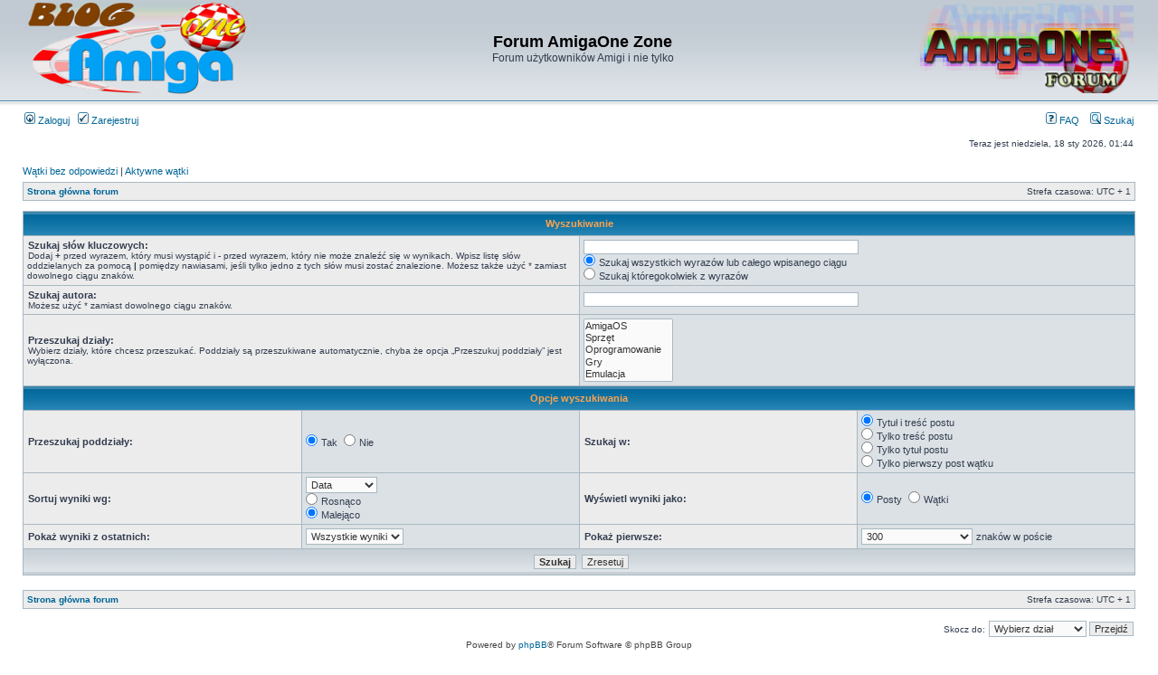

--- FILE ---
content_type: text/html; charset=UTF-8
request_url: https://forum.amigaone.pl/search.php?sid=e88fdbfccd20e4247302697e8e9f5f31
body_size: 5041
content:
<!DOCTYPE html PUBLIC "-//W3C//DTD XHTML 1.0 Transitional//EN" "http://www.w3.org/TR/xhtml1/DTD/xhtml1-transitional.dtd">
<html xmlns="http://www.w3.org/1999/xhtml" dir="ltr" lang="pl" xml:lang="pl">
<head>
<base href="https://forum.amigaone.pl/"/>
<meta http-equiv="content-type" content="text/html; charset=UTF-8" />
<meta http-equiv="content-language" content="pl" />
<meta http-equiv="content-style-type" content="text/css" />
<meta http-equiv="imagetoolbar" content="no" />
<meta name="content-language" content="pl" />
<meta name="title" content="Szukaj" />
<meta name="category" content="general" />
<meta name="robots" content="noindex,follow" />
<meta name="distribution" content="global" />
<meta name="resource-type" content="document" />
<meta name="copyright" content="Forum AmigaOne Zone" />


        <link href="manifest.json" rel="manifest">
        
        <meta name="apple-itunes-app" content="app-id=307880732, affiliate-data=at=10lR7C, app-argument=tapatalk://" />
        
<title>Forum AmigaOne Zone &bull; Szukaj</title>

<link rel="alternate" type="application/atom+xml" title="Kanał - Forum AmigaOne Zone" href="https://forum.amigaone.pl/feed.php" /><link rel="alternate" type="application/atom+xml" title="Kanał - Nowości" href="https://forum.amigaone.pl/feed.php?mode=news" /><link rel="alternate" type="application/atom+xml" title="Kanał - Wszystkie działy" href="https://forum.amigaone.pl/feed.php?mode=forums" /><link rel="alternate" type="application/atom+xml" title="Kanał - Najnowsze wątki" href="https://forum.amigaone.pl/feed.php?mode=topics" /><link rel="alternate" type="application/atom+xml" title="Kanał - Aktywne wątki" href="https://forum.amigaone.pl/feed.php?mode=topics_active" />

<link rel="stylesheet" href="https://forum.amigaone.pl/styles/subsilver2/theme/stylesheet.css" type="text/css" />

<script type="text/javascript">
// <![CDATA[


function popup(url, width, height, name)
{
	if (!name)
	{
		name = '_popup';
	}

	window.open(url.replace(/&amp;/g, '&'), name, 'height=' + height + ',resizable=yes,scrollbars=yes,width=' + width);
	return false;
}

// www.phpBB-SEO.com SEO TOOLKIT BEGIN
function jumpto() {
	var page = prompt('Wprowadź numer strony, do której chcesz przejść:', '');
	var perpage = '';
	var base_url = '';
	var seo_delim_start = '-';
	var seo_static_pagination = 'page';
	var seo_ext_pagination = '.html';
	if (page !== null && !isNaN(page) && page == Math.floor(page) && page > 0) {
		var seo_page = (page - 1) * perpage;
		var anchor = '';
		var anchor_parts = base_url.split('#');
		if ( anchor_parts[1] ) {
			base_url = anchor_parts[0];
			anchor = '#' + anchor_parts[1];
		}
		if ( seo_page > 0 ) {
			var phpEXtest = false;
			if ( base_url.indexOf('?') >= 0 || ( phpEXtest = base_url.match(/\.php$/i))) {
				document.location.href = base_url.replace(/&amp;/g, '&') + (phpEXtest ? '?' : '&') + 'start=' + seo_page + anchor;
			} else {
				var ext = base_url.match(/\.[a-z0-9]+$/i);
				if (ext) {
					// location.ext => location-xx.ext
					document.location.href = base_url.replace(/\.[a-z0-9]+$/i, '') + seo_delim_start + seo_page + ext + anchor;
				} else {
					// location and location/ to location/pagexx.html
					var slash = base_url.match(/\/$/) ? '' : '/';
					document.location.href = base_url + slash + seo_static_pagination + seo_page + seo_ext_pagination + anchor;
				}
			}
		} else {
			document.location.href = base_url + anchor;
		}
	}
}
var seo_external = true;
var seo_external_sub = false;
var seo_ext_classes = false;
var seo_hashfix = true;
/**
*  phpbb_seo_href()
*  Fixes href="#something" links with virtual directories
*  Optionally open external or marked with a css class links in a new window
*  in a XHTML 1.x compliant way.
*/
function phpbb_seo_href() {
	var current_domain = document.domain.toLowerCase();
	if (!current_domain || !document.getElementsByTagName) return;
	if (seo_external_sub && current_domain.indexOf('.') >= 0) {
		current_domain = current_domain.replace(new RegExp(/^[a-z0-9_-]+\.([a-z0-9_-]+\.([a-z]{2,6}|[a-z]{2,3}\.[a-z]{2,3}))$/i), '$1');
	}
	if (seo_ext_classes) {
		var extclass = new RegExp("(^|\s)(" + seo_ext_classes + ")(\s|$)");
	}
	if (seo_hashfix) {
		var basehref = document.getElementsByTagName('base')[0];
		if (basehref) {
			basehref = basehref.href;
			var hashtest = new RegExp("^(" + basehref + "|)#[a-z0-9_-]+$");
			var current_href = document.location.href.replace(/#[a-z0-9_-]+$/i, "");
		} else {
			seo_hashfix = false;
		}
	}
	var hrefels = document.getElementsByTagName("a");
	var hrefelslen = hrefels.length;
	for (var i = 0; i < hrefelslen; i++) {
		var el = hrefels[i];
		var hrefinner = el.innerHTML.toLowerCase();
		if (el.onclick || (el.href == '') || (el.href.indexOf('javascript') >=0 ) || (el.href.indexOf('mailto') >=0 ) || (hrefinner.indexOf('<a') >= 0) ) {
			continue;
		}
		if (seo_hashfix && el.hash && hashtest.test(el.href)) {
			el.href = current_href + el.hash;
		}
		if (seo_external) {
			if ((el.href.indexOf(current_domain) >= 0) && !(seo_ext_classes && extclass.test(el.className))) {
				continue;
			}
			el.onclick = function () { window.open(this.href); return false; };
		}
		}
		}
window.onload = function() {
	if (seo_external || seo_hashfix) {
		phpbb_seo_href();
	}
	// here you can add other window.onload events
}
// www.phpBB-SEO.com SEO TOOLKIT END

/**
* Find a member
*/
function find_username(url)
{
	popup(url, 760, 570, '_usersearch');
	return false;
}

/**
* Mark/unmark checklist
* id = ID of parent container, name = name prefix, state = state [true/false]
*/
function marklist(id, name, state)
{
	var parent = document.getElementById(id);
	if (!parent)
	{
		eval('parent = document.' + id);
	}

	if (!parent)
	{
		return;
	}

	var rb = parent.getElementsByTagName('input');
	
	for (var r = 0; r < rb.length; r++)
	{
		if (rb[r].name.substr(0, name.length) == name)
		{
			rb[r].checked = state;
		}
	}
}



// ]]>
</script>
<script type="text/javascript">

	function countAdClick(id)
	{
	   loadXMLDoc('?a=' + id);
	}

	function countAdView(id)
	{
	   loadXMLDoc('?a=' + id);
	}

	function loadXMLDoc(url) {
	   req = false;
	   if(window.XMLHttpRequest) {
	      try {
	         req = new XMLHttpRequest();
	      } catch(e) {
	         req = false;
	      }
	   } else if(window.ActiveXObject) {
	      try {
	         req = new ActiveXObject("Msxml2.XMLHTTP");
	      } catch(e) {
	         try {
	            req = new ActiveXObject("Microsoft.XMLHTTP");
	         } catch(e) {
	            req = false;
	         }
	      }
	   }
	   if(req) {
	      req.open("GET", url, true);
	      req.send(null);
	   }
	}
</script>
</head>
<body class="ltr">
<!-- Tapatalk Detect body start --> 
<script type="text/javascript">tapatalkDetect()</script>
<!-- Tapatalk Detect banner body end -->
<a name="top"></a>

<div id="wrapheader">
	
	<div id="logodesc">
		<table width="100%" cellspacing="0">
		<tr>
			<td><a href="http://www.amigaone.pl"><img src="https://forum.amigaone.pl/styles/subsilver2/imageset/logo_blog2.png" width="249" height="103" alt="" title="" /></a></td>
			<td width="100%" align="center"><h1>Forum AmigaOne Zone</h1><span class="gen">Forum użytkowników Amigi i nie tylko</span></td>
			<td><a href="http://forum.amigaone.pl"><img src="http://forum.amigaone.pl/styles/subsilver2/imageset/db.png" width="241" height="99" align="right"></a></td>
		</tr>
		</table>
	</div>

	<div id="menubar">
		<table width="100%" cellspacing="0">
		<tr>
			<td class="genmed">
				<a href="https://forum.amigaone.pl/ucp.php?mode=login&amp;sid=d72734d8ae9dc18d4e20e77e4f8c04a7"><img src="https://forum.amigaone.pl/styles/subsilver2/theme/images/icon_mini_login.gif" width="12" height="13" alt="*" /> Zaloguj</a>&nbsp; &nbsp;<a href="https://forum.amigaone.pl/ucp.php?mode=register&amp;sid=d72734d8ae9dc18d4e20e77e4f8c04a7"><img src="https://forum.amigaone.pl/styles/subsilver2/theme/images/icon_mini_register.gif" width="12" height="13" alt="*" /> Zarejestruj</a>
					
			</td>
			<td class="genmed" align="right">
				<a href="https://forum.amigaone.pl/faq.php?sid=d72734d8ae9dc18d4e20e77e4f8c04a7"><img src="https://forum.amigaone.pl/styles/subsilver2/theme/images/icon_mini_faq.gif" width="12" height="13" alt="*" /> FAQ</a>
				&nbsp; &nbsp;<a href="./search.php?sid=d72734d8ae9dc18d4e20e77e4f8c04a7"><img src="https://forum.amigaone.pl/styles/subsilver2/theme/images/icon_mini_search.gif" width="12" height="13" alt="*" /> Szukaj</a>
			</td>
		</tr>
		</table>
	</div>

	<div id="datebar">
		<table width="100%" cellspacing="0">
		<tr>
			<td class="gensmall"></td>
			<td class="gensmall" align="right">Teraz jest niedziela, 18 sty 2026, 01:44<br /></td>
		</tr>
		</table>
	</div>

</div>

<div id="wrapcentre">

	
	<p class="searchbar">
		<span style="float: left;"><a href="./search.php?search_id=unanswered&amp;sid=d72734d8ae9dc18d4e20e77e4f8c04a7">Wątki bez odpowiedzi</a> | <a href="./search.php?search_id=active_topics&amp;sid=d72734d8ae9dc18d4e20e77e4f8c04a7">Aktywne wątki</a></span>
		
	</p>
	

	<br style="clear: both;" />

	<table class="tablebg" width="100%" cellspacing="1" cellpadding="0" style="margin-top: 5px;">
	<tr>
		<td class="row1">
			<p class="breadcrumbs"><a href="https://forum.amigaone.pl/">Strona główna forum</a></p>
			<p class="datetime">Strefa czasowa: UTC + 1 </p>
		</td>
	</tr>
	</table>

	<br />

<div id="pagecontent">

	<form method="get" action="./search.php">
	
	<table class="tablebg" width="100%" cellspacing="1">
	<tr>
		<th colspan="4">Wyszukiwanie</th>
	</tr>
	<tr>
		<td class="row1" colspan="2" width="50%"><b class="genmed">Szukaj słów kluczowych: </b><br /><span class="gensmall">Dodaj <strong>+</strong> przed wyrazem, który musi wystąpić i <strong>-</strong> przed wyrazem, który nie może znaleźć się w wynikach. Wpisz listę słów oddzielanych za pomocą <strong>|</strong> pomiędzy nawiasami, jeśli tylko jedno z tych słów musi zostać znalezione. Możesz także użyć * zamiast dowolnego ciągu znaków.</span></td>
		<td class="row2" colspan="2" valign="top"><input type="text" style="width: 300px" class="post" name="keywords" size="30" /><br /><input type="radio" class="radio" name="terms" value="all" checked="checked" /> <span class="genmed">Szukaj wszystkich wyrazów lub całego wpisanego ciągu</span><br /><input type="radio" class="radio" name="terms" value="any" /> <span class="genmed">Szukaj któregokolwiek z wyrazów</span></td>
	</tr>
	<tr>
		<td class="row1" colspan="2"><b class="genmed">Szukaj autora:</b><br /><span class="gensmall">Możesz użyć * zamiast dowolnego ciągu znaków.</span></td>
		<td class="row2" colspan="2" valign="middle"><input type="text" style="width: 300px" class="post" name="author" size="30" /></td>
	</tr>
	<tr>
		<td class="row1" colspan="2"><b class="genmed">Przeszukaj działy: </b><br /><span class="gensmall">Wybierz działy, które chcesz przeszukać. Poddziały są przeszukiwane automatycznie, chyba że opcja „Przeszukuj poddziały” jest wyłączona.</span></td>
		<td class="row2" colspan="2"><select name="fid[]" multiple="multiple" size="5"><option value="3">AmigaOS</option><option value="4">Sprzęt</option><option value="5">Oprogramowanie</option><option value="6">Gry</option><option value="7">Emulacja</option><option value="8">Linux</option><option value="13">Programowanie</option><option value="9">AmigaOne.pl</option><option value="16">Ludzie</option><option value="10">Hyde Park</option><option value="12">Giełda</option><option value="14">Bonus</option></select></td>
	</tr>
	<tr>
		<th colspan="4">Opcje wyszukiwania</th>
	</tr>
	<tr>
		<td class="row1" width="25%" nowrap="nowrap"><b class="genmed">Przeszukaj poddziały: </b></td>
		<td class="row2" width="25%" nowrap="nowrap"><input type="radio" class="radio" name="sc" value="1" checked="checked" /> <span class="genmed">Tak</span>&nbsp;&nbsp;<input type="radio" class="radio" name="sc" value="0" /> <span class="genmed">Nie</span></td>
		<td class="row1" width="25%" nowrap="nowrap"><b class="genmed">Szukaj w: </b></td>
		<td class="row2" width="25%" nowrap="nowrap"><input type="radio" class="radio" name="sf" value="all" checked="checked" /> <span class="genmed">Tytuł i treść postu</span><br /><input type="radio" class="radio" name="sf" value="msgonly" /> <span class="genmed">Tylko treść postu</span> <br /><input type="radio" class="radio" name="sf" value="titleonly" /> <span class="genmed">Tylko tytuł postu</span> <br /><input type="radio" class="radio" name="sf" value="firstpost" /> <span class="genmed">Tylko pierwszy post wątku</span></td>
	</tr>
	<tr>
		<td class="row1"><b class="genmed">Sortuj wyniki wg: </b></td>
		<td class="row2" nowrap="nowrap"><select name="sk" id="sk"><option value="a">Autor</option><option value="t" selected="selected">Data</option><option value="f">Dział</option><option value="i">Tytuł wątku</option><option value="s">Tytuł postu</option></select><br /><input type="radio" class="radio" name="sd" value="a" /> <span class="genmed">Rosnąco</span><br /><input type="radio" class="radio" name="sd" value="d" checked="checked" /> <span class="genmed">Malejąco</span></td>
		<td class="row1" nowrap="nowrap"><b class="genmed">Wyświetl wyniki jako: </b></td>
		<td class="row2" nowrap="nowrap"><input type="radio" class="radio" name="sr" value="posts" checked="checked" /> <span class="genmed">Posty</span>&nbsp;&nbsp;<input type="radio" class="radio" name="sr" value="topics" /> <span class="genmed">Wątki</span></td>
	</tr>
	<tr>
		<td class="row1" width="25%"><b class="genmed">Pokaż wyniki z ostatnich: </b></td>
		<td class="row2" width="25%" nowrap="nowrap"><select name="st" id="st"><option value="0" selected="selected">Wszystkie wyniki</option><option value="1">dzień</option><option value="7">tydzień</option><option value="14">2 tygodnie</option><option value="30">miesiąc</option><option value="90">3 miesiące</option><option value="180">6 miesięcy</option><option value="365">rok</option></select></td>
		<td class="row1" nowrap="nowrap"><b class="genmed">Pokaż pierwsze: </b></td>
		<td class="row2" nowrap="nowrap"><select name="ch"><option value="-1">Wszystkie dostępne</option><option value="0">0</option><option value="25">25</option><option value="50">50</option><option value="100">100</option><option value="200">200</option><option value="300" selected="selected">300</option><option value="400">400</option><option value="500">500</option><option value="600">600</option><option value="700">700</option><option value="800">800</option><option value="900">900</option><option value="1000">1000</option></select> <span class="genmed">znaków w poście</span></td>
	</tr>
	<tr>
		<td class="cat" colspan="4" align="center"><input type="hidden" name="t" value="0" />
<input type="hidden" name="sid" value="d72734d8ae9dc18d4e20e77e4f8c04a7" />
<input class="btnmain" name="submit" type="submit" value="Szukaj" />&nbsp;&nbsp;<input class="btnlite" type="reset" value="Zresetuj" /></td>
	</tr>
	</table>
	
	</form>

	<br clear="all" />

	

	</div>

	<table class="tablebg" width="100%" cellspacing="1" cellpadding="0" style="margin-top: 5px;">
	<tr>
		<td class="row1">
			<p class="breadcrumbs"><a href="https://forum.amigaone.pl/">Strona główna forum</a></p>
			<p class="datetime">Strefa czasowa: UTC + 1 </p>
		</td>
	</tr>
	</table>

	<br clear="all" />

	<div align="right">
	<form method="post" name="jumpbox" action="https://forum.amigaone.pl/viewforum.php" onsubmit="if(document.jumpbox.f.value == -1){return false;}">

	<table cellspacing="0" cellpadding="0" border="0">
	<tr>
		<td nowrap="nowrap"><span class="gensmall">Skocz do:</span>&nbsp;<select name="f" onchange="if(this.options[this.selectedIndex].value != -1){ document.forms['jumpbox'].submit() }">

		
			<option value="-1">Wybierz dział</option>
		<option value="-1">------------------</option>
			<option value="3">AmigaOS</option>
		
			<option value="4">Sprzęt</option>
		
			<option value="5">Oprogramowanie</option>
		
			<option value="6">Gry</option>
		
			<option value="7">Emulacja</option>
		
			<option value="8">Linux</option>
		
			<option value="13">Programowanie</option>
		
			<option value="9">AmigaOne.pl</option>
		
			<option value="16">Ludzie</option>
		
			<option value="10">Hyde Park</option>
		
			<option value="12">Giełda</option>
		
			<option value="14">Bonus</option>
		

		</select>&nbsp;<input class="btnlite" type="submit" value="Przejdź" /></td>
	</tr>
	</table>

	</form>
</div>

<script type="text/javascript">
// <![CDATA[
	(function()
	{
		var elements = document.getElementsByName("keywords");
		for (var i = 0; i < elements.length; ++i)
		{
			if (elements[i].tagName.toLowerCase() == 'input')
			{
				elements[i].focus();
				break;
			}
		}
	})();
// ]]>
</script>

<img src="https://forum.amigaone.pl/cron.php?cron_type=tidy_sessions&amp;sid=d72734d8ae9dc18d4e20e77e4f8c04a7" width="1" height="1" alt="cron" />
</div>

<div id="wrapfooter">
	
	<span class="copyright">Powered by <a href="https://www.phpbb.com/">phpBB</a>&reg; Forum Software &copy; phpBB Group
	<br />Przyjazne użytkownikom polskie wsparcie phpBB3 - <a href="http://phpbb3.pl">phpBB3.PL</a> <!-- Jeżeli chcesz usunąć tę wiadomość, znajdziesz ją w pliku language/pl/common.php. Prosimy jednak o nie usuwanie jej, a przynajmniej zostawienie samego linku do phpBB3.PL --><br /><a href="http://www.phpbb-seo.com/" title="Search Engine Optimization"><img src="https://forum.amigaone.pl/images/phpbb-seo.png" alt="phpBB SEO"/></a></span>
</div>

</body>
</html>